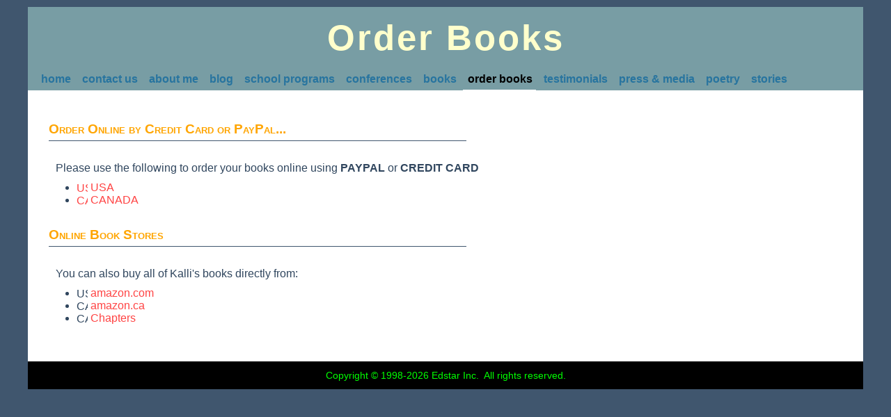

--- FILE ---
content_type: text/html
request_url: https://kallidakos.com/forms.html
body_size: 1793
content:
<!DOCTYPE HTML PUBLIC "-//W3C//DTD HTML 4.01 Transitional//EN">
<html><head>
 <meta http-equiv="Content-Type" content="text/html; charset=windows-1252" >
 <meta http-equiv="Content-Style-Type" content="text/css" >
 <meta name="author" content="Adrian Jones, www.woodsgood.ca, adrian@woodsgood.ca">
 <meta name='viewport' content='width=device-width, initial-scale=0.3'>
 <script src="jscript.js" type="text/Javascript"></script>
 <link href="kallistyles.css" rel="stylesheet" type="text/css" >
 <link href="images/favicon.ico" rel="icon">
 <title>Kalli Dakos: Order Books</title>
</head>
<body onload="KW_fade(0,0,0,255,255,204,20,'f');initNews(false,0);">
<div id="main">
 <a name="top"></a>
 <div id="head"><div class="head1" id="f">Order Books</div></div>
 <div id="mainNavBar">
  <div id="mainNav">
   <ul>
    <li><a href="index.html">Home </a></li>
    <li><a href="contact.html">Contact Us </a></li>
    <li><a href="about.html">About Me</a></li>
    <!-- <li><a href="back.html">Seasonal Poems</a></li> -->
    <li><a href="blog.html">Blog</a></li>
    <li><a href="school.html">School Programs </a></li>
    <li><a href="conferences.html">Conferences </a></li>
    <li><a href="books.html">Books </a></li>
    <li id="current"><a href="forms.html">Order Books </a></li>
    <li><a href="testimonials.html">Testimonials </a></li>
    <li><a href="press.html">Press &amp; Media </a></li>
    <li><a href="poetry.html">Poetry</a></li>
    <li><a href="story.html">Stories</a></li>
   </ul>
  </div>
 </div>
 <div class="subBox">
 <h2>Order Online by Credit Card or PayPal...</h2>
 <p class="nom">Please use the following to order your books online using <strong>PAYPAL</strong> or <strong>CREDIT CARD</strong></a></p>
   <ul class="sarr">
   <li><a href="uspage.html"><img src="images/usflag.gif" class="aImg" alt="USA"> USA </a></li>
   <li><a href="canadapage.html"><img src="images/canadaflag.gif" class="aImg" alt="CANADA"> CANADA </a></li>
  </ul>

<!--  <h2>Main Book Order Forms</h2>
 <p class="nom">Please download and print these forms for your general book orders...</p>
 <p class="nom"><strong>OUTLINE OF BOOKS</strong></p>
  <ul class="sarr">
   <li><img src="images/pdf.gif" alt="pdf" class="aImg"> <a href="forms/GeneralOrderFormPage1.pdf">Download </a></li>
   <li><img src="images/html.gif" alt="html" class="aImg"> <a href="allbooks.html">View </a>
  </ul>
  <p class="nom"><strong>GENERAL BOOK ORDER FORMS</strong></p>
  <ul class="sarr">
   <li><img src="images/pdf.gif" alt="pdf" class="aImg"> <a href="forms/GeneralOrderFormUS.pdf"><img src="images/usflag.gif" class="aImg" alt="USA"> USA - Download </a></li>
   <li><img src="images/html.gif" alt="html" class="aImg"> <a href="GeneralOrderFormUS.html"><img src="images/usflag.gif" class="aImg" alt="USA"> USA - Fill &amp; Print </a></li>

   <li><img src="images/pdf.gif" alt="pdf" class="aImg"> <a href="forms/GeneralOrderFormCAN.pdf"><img src="images/canadaflag.gif" class="aImg" alt="CANADA"> CANADA - Download </a></li>
   <li><img src="images/html.gif" alt="html" class="aImg"> <a href="GeneralOrderFormCAN.html"><img src="images/canadaflag.gif" class="aImg" alt="CANADA"> CANADA - Fill &amp; Print </a></li>
  </ul> -->


<!--  <h2>Student Book Order Forms for School Visits Only</h2>
 <p class="nom">Please download and print these forms to give to your students on Kalli's school visits...</p>
 <p class="nom"><strong>OUTLINE OF BOOKS</strong></p>
  <ul class="sarr">
   <li><img src="images/pdf.gif" alt="pdf" class="aImg"> <a href="forms/StudentOrderFormPage1.pdf">Download </a></li>
   <li><img src="images/html.gif" alt="html" class="aImg"> <a href="allbooksBW.html">View </a>
  </ul>
  <p class="nom"><strong>STUDENT BOOK ORDER FORMS</strong></p>
  <ul class="sarr">
   <li><img src="images/pdf.gif" alt="pdf" class="aImg"> <a href="forms/StudentOrderFormUS.pdf"> <img src="images/usflag.gif" class="aImg" alt="USA"> USA</a></li>
   <li><img src="images/pdf.gif" alt="pdf" class="aImg"> <a href="forms/StudentOrderFormCAN.pdf"> <img src="images/canadaflag.gif" class="aImg" alt="CANADA"> CANADA</a></li>
  </ul> -->


 <h2>Online Book Stores</h2>
 <p class="nom">You can also buy all of Kalli's books directly from:
   <ul class="sarr">
   <li><img src="images/usflag.gif" class="aImg" alt="USA"> <a target="_blank" href="http://www.amazon.com/s/ref=nb_ss?url=search-alias%3Dstripbooks&amp;field-keywords=kalli+dakos&amp;x=15&amp;y=22">amazon.com</a></li>
   <li><img src="images/canadaflag.gif" class="aImg" alt="CANADA"> <a target="_blank" href="http://www.amazon.ca/s/ref=nb_ss?url=search-alias%3Dstripbooks&amp;field-keywords=kalli+dakos&amp;x=17&amp;y=24">amazon.ca</a></li>
   <li><img src="images/canadaflag.gif" class="aImg" alt="CANADA"> <a target="_blank" href="http://www.chapters.indigo.ca/books/search?keywords=Kalli+Dakos&amp;pageSize=10">Chapters</a></li>
  </ul>

  <p class="nom">&nbsp;</p>
  <!-- <script src="backtoTop.js" type="text/Javascript"></script> -->

<!-- Pop-up box and content definition used for special messages, etc.  -->
<div id="newsBox">
 <table width="400" border="2"><tr><td>
  <table width="100%" bgcolor="#ffffff" border="0">
   <tr>
    <td align="left" valign="top"><img src="images/attach.png" height="15" alt="info"></td>
    <td align="center" valign="top">
     <script type="text/Javascript">
     <!-- 
     var today=new Date(),year=today.getYear();if (year < 1000) year+=1900;
     var day=today.getDay(),month=today.getMonth(),daym=today.getDate();
     var ds=new Array("Sunday","Monday","Tuesday","Wednesday","Thursday","Friday","Saturday");
     var ms=new Array("January","February","March","April","May","June","July","August","September","October","November","December");
     document.write('<div style="font-size:8pt;"><strong>'+daym + " " + ms[month]+" "+year+'</strong></div>');
    -->
</script>
	</td>
	<td align="right" valign="top"><a href="javascript:closeNews()"><img src="images/fileclose.png" alt="close" border="0" height="15" width="15"></a></td>
   </tr>
   <tr><td colspan="3" align="center" valign="top">
	<div class="newsitem">Notice Board</div>
	<div class="newsline">
	<!-- posted item --> 
	 <div>
      <h3 style="text-align:center;">Wisconsin State Reading Association Conference in Milwaukee</h3>
      <p>If you are attending the <strong>Wisconsin State Reading Association Conference in Milwaukee</strong>, please download and use the following order forms:</p>
      <ul><li><a href="forms/WisconsinOrder-A.pdf">Book Outline</a></li>
          <li><a href="forms/WisconsinOrder-B.pdf">Order Form</a></li>
      </ul>
	  <p>Many thanks, <br>...<span style="font-size:18pt;font-family:'French Script MT',cursive;"><strong>Kalli</strong></span></p>
	 </div>
    </div>
    <!-- end of news items -->
   <!-- <div id="newsCount">&nbsp;</div> --></td>
   </tr></table>
  </td>
 </tr></table>
</div>
  
 </div>
 <script type="text/javascript">doCopy(false);</script>
</div>
</body>
</html>

--- FILE ---
content_type: text/css
request_url: https://kallidakos.com/kallistyles.css
body_size: 3636
content:
body 			{font-family:Arial,sans-serif;margin:0px;padding:0px;text-align:left;
				 color:#30465E;background-color:#40566E;font-size:12pt;}
/* #main			{width:930px;position:absolute;top:10px;left:50%;margin-left:-450px;} */
#main			{width:1200px;position:absolute;top:10px;left:50%;margin-left:-600px;}

ul, p			{font-size:1em;}

a:link			{text-decoration:none;color:#ff4444;}
a:visited		{text-decoration:none;color:#ff4444;}
a:hover			{text-decoration:none;background-color:#111111;color:lime;}
a:active		{text-decoration:none;color:#ff4444;}

#copy
				{color:lime;text-align:center;height:40px;line-height:40px;
				background:#000000 url('images/copy2.png') no-repeat bottom left;}
#copy 			{font-size:0.9em;margin:0px 0px 10px 0px;padding:0px;}
#copy a:link, #copy a:visited	
				{text-decoration:none;color:lime;}
#copy a:hover	{background-color:lime;text-decoration:none;color:#000000;}
#copy a:active	{text-decoration:none;color:lime;}   
				
#head			{height:120px;color:#40566E;
                 background:#789da4 url('images/back3.png') no-repeat top left;}
.head1			{margin-top:0px;font-size:3.2em;font-weight:bold;letter-spacing:3px;padding:15px 5px 0px 5px;
				text-align:center;color:black;}
h1				{text-align:center;margin:10px 20px;font-size:1.1em;padding:5px;letter-spacing:3px;font-weight:bold;
				background-color:#88ADB4;color:white;clear:both;}
.sec			{font-size:90%;}

h2 				{font-variant:small-caps;color:#ffa500;font-size:1.2em;margin:20px 0px 30px 20px;
				 border:none;padding:5px 0px;width:600px;border-bottom:1px solid #40566E;text-align:left;}

h3 				{font-size:1.0em;color:#789Da4;text-align:left;font-variant:small-caps;
				 margin:10px 0px 0px 20px;padding:5px 0px;font-weight:bold;}

.nom			{margin:5px 30px;font-size:1.0em;text-align:justify;}
.i				{font-style:italic;}
.b				{font-weight:bold;}
.c				{text-align:center;}
.j				{text-align:justify;}
.ni				{font-style:normal;}

li 				{}
.aImg			{border:none;vertical-align:text-bottom;height:16px;width:16px;}

#fR				{position:absolute;top:140px;left:10px;width:80px;text-align:center;}
#fntSizeDec,#fntSizeReset,#fntSizeInc
				{height:20px;}

/* navigation */  
#mainNavBar			{position:absolute;top:79px;left:10px;height:40px;z-index:10;}
#mainNav		 	{margin:0px 0px;}
					 
#mainNav ul 		{margin:0px;padding:10px 0px;list-style:none;}
#mainNav li 		{float:left;background:url("images/left.gif") no-repeat left top;margin:0px 2px;
					padding:0 0 0 3px;font-size:1.0em;text-transform:lowercase;}
#mainNav a 			{float:left;display:block;background:url("images/right.gif") no-repeat right top;
					 padding:5px 5px 5px 4px;text-decoration:none;font-weight:bold;color:rgb(39,116,159);
					 line-height:20px;}
#mainNav a:hover 	{color:#000;}
#mainNav #current	{background-image:url("images/left_on.gif");border-bottom:2px solid white;}
#mainNav #current a	{background-image:url("images/right_on.gif");color:#000;padding-bottom:5px;}

.subBox 			{margin:0px 0px 0px 0px;border:0px solid #ffffff;padding:20px 10px;
				    background-color:#ffffff;clear:both;}

/* Main Page */

#imgBox				{width:700px;margin:20px 0px 10px 80px;text-align:center;clear:both;}
.mainImg			{text-align:center;}
.mainImgCaption		{position:absolute;top:550px;right:40px;width:200px;}

.caroselContainer 	{position:relative;text-align:center;margin:0px auto;}
.caroselItself 		{position:relative;margin-left:auto;margin-right:auto;overflow:hidden;}

.chead 				{color:red;font-size:1.2em;margin:20px 0px 0px 0px;padding:5px 0px;
					 text-align:center;font-style:italic;}
.indexImgBox		{text-align:center;margin:20px 30px 0px 20px;}
.indexImg			{height:350px;border:5px solid silver;}

.messageBox		{position:absolute;width:200px;text-align:center;padding:5px 0px;
				 font-size:0.7em;}
.messageBox p	{margin-top:0px;}
.messageBox     {border: 1px solid red; border-radius: 10px; background-color:#eeeeee;}				 

#mB1,#mB2,#mB3	{left:60px;}
#mB4,#mB5,#mB6,#mB7	{right:60px;}
#mB1, #mB4		{top:160px;}
#mB2, #mB5		{}
#mB3, #mB6		{}

.indexImg2		{height:170px;border:5px solid silver;}
.b2s			{font-weight:bold;font-size:130%;color:#40566E;padding:10px 0px 0px 0px;text-align:center; margin-bottom:5px;}

.smaller		{font-size:80%;}

/* Contact Page */
.ct				{margin-left:30px;}
.ct th			{font-size:1.2em;font-weight:bold;text-align:left;}
.ctr, .ctl		{border-top:1px solid #ffa500;vertical-align:top;}
.ct0			{width:110px;text-align:center;vertical-align:middle;}
.ctr			{width:300px;}
.ctl			{width:300px;}
.ctImg			{width:80px;}

.conT			{width:650px;margin:10px 0px 10px 140px;padding:0px;color:#ffffcc;}
.cTxtL 	 		{text-align:right;padding:5px 10px 5px 20px;width:300px;font-weight:bold;vertical-align:top;}
.cTxtR 			{text-align:left; padding:5px 20px 5px 10px;width:350px;vertical-align:top;}
.sTable			{border-width:1px;border-style:solid;border-color:#888;font-size:0.9em;
				margin:0px 20px 10px 0px;background-color:rgb(134,166,182);}
.sform			{text-align:left;margin:1px;padding:5px;font-weight:bold;color:#ffffcc;}
.sfreq			{color:#FFFFCC;font-weight:normal;}
.sgc			{text-align:right;margin:2px 20px 2px 10px;font-size:0.8em;color:#30465E;}
.sgc img		{width:10px;height:10px;}

#cOut,#cIn		{text-align:center;color:red;font-weight:bold;}
.ibox 			{color:red;font-weight:bold;padding:2px;}
.numgraphic		{height:20px;padding:0px 0px 0px 0px;margin:0px;vertical-align:text-bottom;}

/* Back to School Page */
.bpBox			{margin:0px 100px;}
.bp1			{text-align:left;margin:10px 0px 0px 20px;}
.bp2			{margin:0px 0px 0px 90px;font-weight:bold;font-family:'Comic Sans MS',fantasy;
				 padding:0px;}
.bpimg			{float:right;margin-right:50px;}


/* Valentine Page */
.bvBox			{margin:0px 100px;}
.bv1			{text-align:center;font-weight:bold;font-family:'Comic Sans MS',fantasy; padding:0px;font-size:2.0em;}
.bvimg			{float:left;margin-left:100px;}

/* Books Page */
#mainBookBox	{width:1040px;margin-left:10px;}
.spacer			{font-size:0.9em;clear:both;margin:10px 0px;text-align:center;font-weight:bold;font-style:italic;}

.bt				{margin-left:30px;font-size:1.0em;border-spacing:0px}
.b1, .b2		{font-size:1.0em;}
.b1				{width:150px;}
.b2				{width:300px;}
.bImgBox		{margin:10px 30px;float:left;font-size:0.8em;text-align:center;font-weight:bold;}
.bImg			{height:138px;width:100px;padding:5px;background-color:silver;}
.breview		{margin:10px 30px 10px 30px;font-style:italic;font-size:90%;text-align:justify;padding:0px;}
.breview2		{margin:10px 30px 10px 40px;font-style:italic;font-size:90%;text-align:justify;padding:0px;}
.battrib		{margin:0px 30px 0px 70px;font-size:80%;font-weight:bold;}
.book h2		{color:#ffa500;clear:both;}
.e				{background-color:#D9E6EF;}

.bPoem			{clear:both;}
.bpl, .bpr		{vertical-align:top;}
.bpl			{text-align:right;}
.bpr			{text-align:left;}
.bpm			{text-align:center;}
.bHead 			{font-size:1.1em;font-variant:small-caps;color:#ffa500;text-align:center;
				 margin:10px 0px;padding:5px 0px;font-weight:bold;border-bottom:1px solid #ffa500;}
.blBox			{text-align:center;z-index:10;}				 
.blImg			{width:70px;height:105px;padding:5px;background-color:silver;margin:5px;border:1px solid orange;}

/* School Page */
.schoolImg		{float:right;margin:0px 30px 10px 20px;}
.sImgB			{padding:5px;background-color:silver;}
.schoolImgc		{text-align:center;margin:0px;}
.sind			{padding:5px 0px 5px 30px;margin:0px 30px;text-align:left;
				 list-style-image:url('images/check.gif');}
.sind li		{padding-bottom:5px;}
.sarr			{padding:5px 0px 5px 30px;margin:0px 30px;text-align:left;
				 list-style-image:url('images/left-point.gif');}

.st				{width:700px;}
.stl, .str		{width:50%;text-align:left;vertical-align:top;}

.svst			{margin-left:50px;border-spacing:0px}
.svl			{width:150px;}
.svm			{width:150px;}
.svr			{width:440px;}
.svl, .svm, .svr
				{text-align:left;vertical-align:top;} 

/* All books Page */
#allImgBox		{width:880px;margin:20px 0px 10px 100px;text-align:center;clear:both;}
.allImg			{text-align:center;}


/* About Page */
.topImg			{float:right;height:150px;margin:0px 30px 10px 20px}
.tImgB			{padding:5px;background-color:silver;}

.c 				{text-align:center;}
.b				{font-size:120%;font-weight:bold;}
.rTab			{border:none;font-size:1.0em;}
.rTab td		{padding:10px;vertical-align:top;}
.re				{padding-left:20px;font-size:0.9em;}
.ind			{margin-left:20px;margin-right:30px;text-align:left;}
.M:first-letter	{font-size:4em;font-weight:bold;float:left;font-family:'Times New Roman', serif;
				 padding:0px 10px 10px 0px;}

.tag			{width:500px;margin:0px 0px 10px 285px;color:black;}
.tagLine		{font-size:1.1em;font-weight:bold;margin-bottom:0px;text-align:justify;}
.tagAttr		{font-size:1.1em;text-align:right;font-weight:normal;font-style:italic;margin:0px;}
.tagImg			{float:right;height:150px;margin-top:0px;}

.aq, .ar		{font-size:0.9em;}
.aq				{margin:5px 30px;font-weight:bold;font-style:italic;text-align:justify;}
.ar				{margin:5px 30px 5px 40px;text-align:justify;vertical-align:top;}



/* Press & Media Page */
.ph				{font-size:1.0em;color:#789Da4;text-align:center;margin:10px 0px 5px 0px;
				 padding:5px 0px;font-weight:bold;}
.pq, .pr, .pri, .prm
				{font-size:0.9em;}
.pq				{margin:5px 30px;font-weight:bold;font-style:italic;text-align:justify;}
.pr				{margin:5px 30px 5px 40px;text-align:justify;vertical-align:top;}
.pri			{margin:5px 30px 5px 80px;text-align:justify;font-style:italic;}
.pImgBoxR, .pImgBoxL
				{margin:10px 30px;font-size:0.8em;text-align:center;font-weight:bold;}
.pImg			{height:138px;width:100px;padding:5px;background-color:silver;}
.pImgBoxR		{float:right;}
.pImgBoxL		{float:left;}
.pPoem			{clear:both;width:300px;}
.prm			{margin:5px 30px;text-align:center;font-style:italic;vertical-align:top;}
.pMedia			{clear:both;width:600px;}


/* Testimonials Page */
.cComment		{margin:10px 30px;border:1px solid #ffa500;}
.cSchool		{color:#ffffcc;background-color:#86a6b6;font-size:1em;font-weight:bold;margin:0px 0px 20px 0px;
				 padding:10px;}
.cQuote			{font-size:1.0em;font-style:italic;padding:5px 20px;text-align:justify;margin-bottom:0px;}
.cAttrib		{font-size:0.8em;margin:10px 0px 10px 200px;text-align:left;font-weight:bold;}

.oc, .oa, .oi	{font-size:0.9em;}
.oc				{text-align:center;}
.oh				{font-size:1.0em;color:#789Da4;text-align:center;margin:10px 0px 10px 0px;
				 padding:5px 0px;font-weight:bold;width:100%;text-decoration:underline;}
.oa				{font-size:0.85em;text-align:left;margin-left:60px;}
.oi				{text-align:left;margin:10px 0px 10px 70px;padding:5px 10px;width:900px;background-color:#eeeeee;}
.highlight		{clear:both;margin-top:30px;padding:10px 5px;font-weight:bold;
				 border-top:1px dotted #40566E;border-bottom:1px dotted #40566E;}

/* Poetry Page */
.pTable			{clear:both;font-size:1.1em;}
.ppl, .ppr, .ppm
				{vertical-align:top;padding:10px 0px;font-size:1.0em;}
.ppl			{text-align:right;}
.ppr			{text-align:left;}
.ppm			{text-align:center;}
.pHead 			{font-size:1.1em;font-variant:small-caps;color:#ffa500;text-align:center;
				 padding:5px 0px;font-weight:bold;border-bottom:1px solid #ffa500;}


/* Order Forms */
.tImgBox		{text-align:center;}
.ofcTable, .ofqTable, .otTable
				{width:870px;} 

.ofcTable		{font-size:0.9em;margin:0px 0px 10px 20px;border:1px solid #ffa500;padding:5px;width:850px;}
.of1			{font-weight:bold;padding:0px 10px;}
.of2			{}
.ofpTable		{border:1px solid red;font-size:0.9em;padding:0px;}
.of3			{font-weight:bold;padding:0px 10px;}
.of4			{margin:0px 10px;}
.of5			{border-bottom:1px solid black;height:40px;}

.oh1, .oh2, .oh3, .oh4
				{font-weight:bold;padding:0px 5px;text-align:center;background-color:#88ADB4;color:white;}
				
.ot3			{text-align:right;padding-right:10px;}				
				
				
.ofqTable		{font-size:0.9em;margin:0px 0px 10px 20px;border:1px solid #ffa500;padding:5px;width:850px;}
.oq1			{width:10%;}
.oq2			{width:65%;}
.oq3			{width:10%;}
.oq4			{width:15%;}
.oq1,.oq2,.oq3,.oq4,.oh1,.oh2,.oh3,.oh4
				{height:1.8em;vertical-align:middle;}
.oq2			{padding:0px 5px;text-align:left;}
.oq1, .oq4		{text-align:center;}
.oq3			{text-align:right;padding:0px 5px;}
.entry			{font-size:1.0em;border:1px solid #ffa500;background-color:#eeeeee;text-align:center;}
.exit			{font-size:1.0em;border:none;text-align:right;}

.otTable		{font-size:1.0em;margin:0px 0px 10px 20px;width:850px;}
.ot4			{font-size:1.0em;width:15%;border:2px solid black;text-align:center;font-weight:bold;}

.oiTable		{font-size:0.9em;margin:0px 0px 10px 20px;border:1px solid #ffa500;padding:5px;width:850px;}
.oih1			{font-weight:bold;padding:0px 10px;text-align:left;height:1.5em;width:420px;}
.oih2			{width:20px;}
.oic1			{padding:0px 10px;text-align:left;}
.oibS			{text-align:left;padding-left:10px;width:400px;}
.oic2			{}
.oic3			{padding:0px 10px;text-align:left;}
.oiiN			{border-width:1px;border-style:solid;border-color:white white black white;}

/* Story Page */
.sp				{margin:5px 30px;font-size:1.0em;text-align:justify;text-indent:30px;}
.fl				{border-bottom:1px solid orange;}

.custTable		{width:830px;margin:10px 0px 10px 30px;padding:10px;border:1px solid #ffa500;
				 background-color:#E9FBF9;}
.p1				{font-size:1.0em;width:30%;font-weight:bold;}
.p2				{font-size:1.0em;width:70%;font-weight:bold;}
.nin			{border:1px solid orange;}
.but			{border:1px groove black;background-color:#ffffff;padding:3px;font-weight:bold;}
.but:hover		{border:1px groove white;background-color:#88ADB4;color:#ffffff;padding:3px;font-weight:bold;}
.sinst			{padding-left:20px;margin:0px 20px 10px 40px;text-align:left;}

.open			{background-color:white;color:red;border:1px solid orange;text-align:center;}
.openImg		{height:20px;padding:0px;margin:0px;vertical-align:text-bottom;}
.free			{height:35px;}
.f0				{position:absolute;top:150px;right:50px;}  /* main story page */
.f1				{position:absolute;top:540px;left:450px;}  	/* story 1 */
.f2				{position:absolute;top:570px;left:450px;}  	/* story 2 */

#kallis			{margin:0px 0px 0px 400px;}
.snom			{margin:5px 30px;font-size:1.0em;}
.stopImg		{height:20px;padding:0px;margin:0px;vertical-align:text-bottom;}

.instTable		{width:830px;margin:10px 0px 10px 30px;padding:10px;border:1px solid #ffa500;
				 background-color:#E9FBF9;}
.instCloseImg	{height:20px;border:none;width:20px;}
.instCloseTitle	{padding:5px;font-weight:bold;text-align:center;width:810px;}
.instCloseBox	{padding:5px;vertical-align:text-bottom;width:20px;}

/* Main Page pop-up */
#newsBox 		{position:absolute;right:30px;top:205px;padding:2px;z-index:1000;
				 background-color:#ffffff;display:none;}
#newsCount 		{text-align:left;font-size:8px;color:#40566E;}
.newsitem 		{font-size:0.95em;color:lime;font-weight:bold;text-align:center;padding:5px;background-color:#40566e;}
.newsline		{color:#40566e;font-weight:normal;text-align:left;padding:10px 10px;}
.newsline p, .newsline li
				{font-size:0.90em;}
.x				{font-size:0.95em;}
legend			{font-size:0.9em;color:#40566e;padding:5px;background-color:white;}
fieldset		{padding:5px;margin:5px 0px;}
fieldset, legend
				{border-width:1px 2px 2px 1px;border-style:solid;border-color:silver #888 #888 silver;}


/* back to top  */
#toTop			{position:absolute;bottom:20px;right:20px;width:21px;z-index:0;}
.toTopImg		{border:none;height:11px;width:21px;margin:40px 0px;padding:0px;}
#toTop a:hover	{background-color:transparent;}

.centre			{text-align: center; }

.orderbookBox	{margin:15px; border-bottom: 1px solid #40566E; padding: 0px; clear:both; }
.orderbookTitle	{text-align: center; font-weight: bold; font-size: 1.1em; border-bottom: 1px solid white; font-variant: small-caps; padding: 0px; background-color: white; color: #ffa500;}
.orderbookDetail{text-align: left; }
.ob-image		{float: left; width: 140px; text-align: center; margin-top: 15px }
.ob-image img	{width: 120px; border: 1px solid #ffa500; margin:5px; }
.ob-order		{float: left; width: 80px; text-align: center; }
.ob-text		{float: left; width: 800px; margin-left:10px; font-size: 0.9em; text-align: justify; }
.pnext			{clear:both; line-height:1px; }
.odd 			{background-color:#f5fcde; }
.even			{background-color:#ffffff; }	



--- FILE ---
content_type: text/javascript
request_url: https://kallidakos.com/jscript.js
body_size: 4074
content:
<!-- 
/****************************************************
*			    	General Routines
*             ==================
*            (c) Adrian Jones, woodsgood.ca
*****************************************************/

// returns the "name" Object
function getObject(name) {return (document.getElementById?document.getElementById(name):document.all?document.all[name]:document.layers?eval("document.layers[\"" + name + "\"]"):null); }

// "within-page" navigation; one DIV (of id "objid") is displayed while making previous element invisible.
var objPage = null;										// old (or previous) object
function doShow(objid) {
	if (objPage) objPage.style.display="none";	// blank any that are displayed
	objPage=getObject(objid);							// get referenced object
	objPage.style.display = "block";					// display it
}

function doNoShow(objid) {
	objPage=getObject(objid);							// get referenced object
	objPage.style.display = "none";					// display it
}

var objT = null;										// old (or previous) DIV
function doShowT(obj) {
	objT=getObject(obj);							// get referenced object
	if(objT.style.display=="block") {
		objT.style.display = "none";					// hide it
	} else {
		objT.style.display = "block";					// display it
	}
}

function initNews(go,time){
	if (go) {												// go if true
		objPage=getObject("newsBox");						// get referenced object
		objPage.style.display = "block";					// display it
		if(Number(time)==0) return;							// show always
		newsTime = parseInt(time,10);
		showNews();
	}
}
function doemail(name,service) {
	var em=""+name+"@"+service+"";
	document.write('<a href="mailto:'+em+'">'+em+'</a>');
}

// fades colour (rgb) of object (o) to (enl) at speed (s)
function KW_fade(r,g,b,e,n,l,s,o){ for(i=0;i<s+1;i++) setTimeout("KW_s("+KW_c(r,e,s,i)+","+KW_c(g,n,s,i)+","+KW_c(b,l,s,i)+",'"+o+"');",i*s);}
function KW_s(r, g, b, el)	{ getObject(el).style.color="rgb("+r+","+g+","+b+")";}
function KW_c(a,b,s,i) 		{ return Math.floor(a+(b-a)*(i/s));}

// doCopy places the copyright on the page
function doCopy(inc) {
	today=new Date();y0=today.getFullYear();
	var m="";
	m+='<div id="copy">Copyright &copy; 1998-'+y0+' Edstar Inc.&nbsp;&nbsp;All rights reserved.';
	if(inc) m+='&nbsp;&nbsp;Web by <a target="_blank" href="http://woodsgood.ca/fwebdesign.htm">WoodsGood</a></div>';
	document.write(m);
}





// Order form information

// Global variables

var subtotal=0;
var shipcost=0;
var totalcost=0;
var f;
var l;
var c=true;		// currency: true=US, false=CAN

function clearForm(fn,ln,cur) {
	f=Number(fn);l=Number(ln)+1;c=(cur=="true")?true:false;
//	alert(l)
	for (x=f;x<l;x++) {
		qref="q"+x+"";cref="c"+x+"";
		getObject(qref).value="";
		getObject(cref).value="";
	}
	getObject("sub").value="";
	getObject("sah").value="";
	getObject("tot").value="";
}


// totals etc. for book ordering page

function doTotal(item,cost,max) {
	var i=parseInt(item,10);
	var m=parseInt(max,10);
	var qn = "q"+i+"";cn = "c"+i+"";
	var qty=parseInt(getObject(qn).value,10);
	if (!qty && qty != 0) {
		alert('Please enter a numeric quantity');
		qty=0;
		getObject(qn).value=qty;
	}
	if (max !=0 && qty > max ) {
		alert('Maximum quantity for this book is '+max);
		qty=max;
		getObject(qn).value=qty;
	}
	var tc=qty*cost;
	getObject(cn).value=(tc ==0)?"":dollarFormat(tc);
	doTotalOrder();
}

function doTotalOrder() {
	subtotal=0;
	for (i=f;i<l;i++) {
		var cn="c"+i+"";
		var cell=getObject(cn).value;
		if(cell !== null) {
			var cost=Number(cell.substr(1));
			subtotal=Number(subtotal)+Number(cost);
		}
	}
	getObject("sub").value=dollarFormat(subtotal);
	shipcost = Number(doShip(subtotal));
	getObject("sah").value=dollarFormat(shipcost);
	totalcost = shipcost + subtotal;
//	alert(totalcost);
	getObject("tot").value=dollarFormat(totalcost);
}

function doShip(tot) {
	if(tot == 0) return 0;
	var total = (c)?total_US.split(","):total_CAN.split(",");
	var ship  = (c)?ship_US.split(","):ship_CAN.split(",");
//	alert(tot);
	for(x=0;x<total.length;x++) {
//		alert(tot+", "+total[x]);
		if (tot<=parseInt(total[x],10)) {
//			alert(ship[x])
			return (ship[x]);
		}
	}
	return 0;
}


var total_US = "10,20,30,40,50,60,70,80,90,100,125,150,175,200,225,250,275,300,400,500,100000";
var ship_US  = "5.99,6.99,8.99,9.99,10.99,11.99,12.99,13.99,14.99,15.99,17.99,18.99,20.99,22.99,24.99,26.99,28.99,30.99,34.99,44.99,44.99";

var total_CAN = "10,20,30,40,50,60,70,80,90,100,125,150,175,200,225,250,275,300,400,500,100000";
var ship_CAN  = "5.99,6.99,8.99,9.99,10.99,11.99,12.99,13.99,14.99,15.99,17.99,18.99,20.99,22.99,24.99,26.99,28.99,30.99,34.99,44.99,44.99";

function printWindow(){
   bV = parseInt(navigator.appVersion,10);
   if (bV >= 4) window.print();
}

function dollarFormat(anynum) {

   //-- Returns passed number as string in $xxx,xxx.xx format.
   anynum=eval(anynum);
   workNum=Math.abs((Math.round(anynum*100)/100));workStr=""+workNum;
   if (workStr.indexOf(".")==-1){workStr+=".00";}
   dStr=workStr.substr(0,workStr.indexOf("."));dNum=dStr-0;
   pStr=workStr.substr(workStr.indexOf("."));
   while (pStr.length<3){pStr+="0";}

   //--- Adds comma in thousands place.
//   if (dNum>=1000) {
//      dLen=dStr.length;
//      dStr=parseInt(""+(dNum/1000))+","+dStr.substring(dLen-3,dLen);
//   }

   //-- Adds comma in millions place.
//   if (dNum>=1000000) {
//      dLen=dStr.length;
//      dStr=parseInt(""+(dNum/1000000))+","+dStr.substring(dLen-7,dLen);
//   }
   retval = dStr + pStr ;
   //-- Put numbers in parentheses if negative.
//   if (anynum<0) {retval="("+retval+")"};
   return "$"+retval;
}

/*******************************************************
* showNews() makes the box visible for (adTime) seconds
* A seconds countdown (object "count") is shown in the box
********************************************************/

var newsTime;  // number of seconds ad box is shown
var newsCount=0;

function showNews(time) {
	if(newsCount<newsTime) {
		newsCount+=1;
     	obj = getObject("newsCount");
		obj.innerHTML="<small>Hide in "+(newsTime-newsCount+1)+" secs</small>";
		setTimeout("showNews()",1000);}
	else closeNews();
}

function closeNews() {
	objPage=getObject("newsBox");							// get referenced object
	objPage.style.display = "none";					// display it
}
//***************************


function setCookie(c_name,value,expiredays) {
	var exdate=new Date();
	exdate.setDate(exdate.getDate()+expiredays);
	document.cookie=c_name+ "=" +escape(value)+((expiredays==null) ? "" : ";expires="+exdate.toGMTString());
}

function getCookie(c_name) {
	if (document.cookie.length>0) {
		c_start=document.cookie.indexOf(c_name + "=");
		if (c_start!=-1) {
			c_start=c_start + c_name.length+1; 
			c_end=document.cookie.indexOf(";",c_start);
			if (c_end==-1) c_end=document.cookie.length;
			return unescape(document.cookie.substring(c_start,c_end));
		} 
	}
	return "";
}

function checkCookie() {
	username=getCookie('username');
	if (username!=null && username!="") {
		alert('Welcome again '+username+'!');
	} else {
	username=prompt('Please enter your name:',"");
	if (username!=null && username!="") {
		setCookie('username',username,365);
		} 
	}
}


function doOther() {
  var m='<div class="blBox">';
  m+='<a href="books.html?0"><img src="images/book-Pig.jpg" class="blImg" alt="Pig"></a>';
  m+='<a href="books.html?6"><img src="images/book-Bug.jpg" class="blImg" alt="Bug"></a>';
  m+='<a href="books.html?5"><img src="images/book-Goof.jpg" class="blImg" alt="Goof"></a>';
  m+='<a href="books.html?4"><img src="images/book-Cole.jpg" class="blImg" alt="Cole"></a>';
  m+='<a href="books.html?3"><img src="images/book-Dont.jpg" class="blImg" alt="Dont"></a><br>';
  m+='<a href="books.html?2"><img src="images/book-Put.jpg" class="blImg" alt="Put"></a>';
  m+='<a href="books.html?1"><img src="images/book-If.jpg" class="blImg" alt="If"></a>';
  m+='<a href="books.html?7"><img src="images/book-Get.jpg" class="blImg" alt="Get"></a>';
  m+='<a href="books.html?8"><img src="images/book-Poems.jpg" class="blImg" alt="Pig"></a>';
  m+='</div>';
  getObject("cc").innerHTML=m;
}


/***********************************************
* Carousel Slideshow II- By Harry Armadillo (http://www.codingforums.com/showthread.php?t=58814)
* Visit Dynamic Drive at http://www.dynamicdrive.com/ for full source code
* Please keep this notice intact
***********************************************/

function carousel(params){
  if(!(params.width>0 && isFinite(params.width)))params.width=100;
  if(!(params.height>0 && isFinite(params.height)))params.height=100;
  if(!(params.sides>2 && isFinite(params.sides)))params.sides=4;
  if(!(params.steps>0 && params.steps<100 && isFinite(params.steps)))params.steps=20;
  if(!(params.speed>0 && isFinite(params.speed)))params.speed=8;
  if(!(params.image_border_width>=0 && isFinite(params.image_border_width)))params.image_border_width=0;
  if(isFinite(params.id)||!params.id)params.id='bad_id_given_'+Math.random();

  document.write("<div class='caroselItself' style=\"z-index:100;\" id='"+params.id.replace(/[^a-zA-Z0-9]+/g,'_')+"'></div>");
  var cdiv=document.getElementById(params.id.replace(/[^a-zA-Z0-9]+/g,'_'));
  cdiv.style.width=params.width+'px';
  cdiv.style.height=params.height+'px';
  cdiv.style.border=params.border;
  cdiv.style.position='relative';
  cdiv.style.overflow='hidden';
  cdiv.title=params.id;

  var counter=0,spinning=true,interval=Math.floor(60000/params.sides/params.steps/params.speed)-5;
  interval=isNaN(interval)?200:interval;
  var img_position=[],images=[],img_dimension=[];
  var img_index=params.images.length+1,img_index_cap=2*params.images.length;
  var faces=Math.ceil(params.sides/2), dimension, direction, targ, attr, faraway;

  function init(){
    if(params.direction=="left" || params.direction=="right"){
      direction=params.direction;
      dimension="width";
      }
    else if(params.direction=="top" || params.direction=="bottom"){
      direction=params.direction;
      dimension="height";
      }
    else {
      direction="left";
      dimension="width";
      }
    faraway=(direction=="left"||direction=="top")?'-20000px':'20000px';
    cdiv.style[dimension]=params[dimension]/(params.size_mode=='image'?Math.sin(Math.PI/params.sides):1)+'px';
    var img=new Image();
    img.style.position='absolute';
    img.style[direction]=faraway;
    img.style.width=params.width-2*params.image_border_width+'px';
    img.style.height=params.height-2*params.image_border_width+'px';
    img.style.border=(params.image_border_width||0)+'px solid '+params.image_border_color;

    for(var i=0;i<params.images.length;i++){
      images[i]=img.cloneNode(true);
      images[i].src=params.images[i];
      if(params.links && params.links[i] && params.links[i]!=''){
			images[i].onclick=new Function("location='" + params.links[i] + "'");  // Adrian's edit
		}
//      if(params.links && params.links[i] && params.links[i]!=''){
//        targ=params.lnk_targets && params.lnk_targets[i]||params.lnk_base||'new';
//        if(targ=="_blank"){
//          attr=(params.lnk_attr && params.lnk_attr[i])?",'"+params.lnk_attr[i]+"'":"";
//          images[i].onclick=new Function("window.open('"+params.links[i]+"','"+targ+"'"+attr+")");
//          }
//        else if(targ.substr(0,1)=="_"){
//          images[i].onclick=new Function(targ.substr(1)+".location='"+params.links[i]+"'");
//          }
//        else{
//          attr=(params.lnk_attr && params.lnk_attr[i])?",'"+params.lnk_attr[i]+"'":"";
//          images[i].onclick=new Function("var t='"+targ+"';if(window[t]){try{window[t].close()}catch(z){}}window[t]=window.open('"+params.links[i]+"',t"+attr+");window[t].focus()");
//          }
//        images[i].style.cursor=document.all?'hand':'pointer';
//        }

      if(params.titles && params.titles[i] && params.titles[i]!='')
        images[i].title=params.titles[i];
      if(document.all)
        images[i].alt=images[i].title;
      images[i+params.images.length]=images[i];
      if(params.images.length==faces)
        images[i+2*params.images.length]=images[i];
      cdiv.appendChild(images[i]);
      }

    var face_size=params.size_mode=='image'?params[dimension]:params[dimension]*Math.sin(Math.PI/params.sides);
    var face_offset=params[dimension]*Math.cos(Math.PI/params.sides)/(params.size_mode=='image'?Math.sin(Math.PI/params.sides):1)/2-0.5;
    var pi_piece=2*Math.PI/params.steps/params.sides;
    for(i=0;i<=params.steps*faces;i++){
      img_dimension[i]=face_size*Math.sin(pi_piece*i);
      img_position[i]=(i<params.steps*params.sides/2)?Math.floor(params[dimension]/2/(params.size_mode=='image'?Math.sin(Math.PI/params.sides):1)-face_offset*Math.cos(pi_piece*i)-img_dimension[i]/2)+'px':faraway;
      img_dimension[i]=img_dimension[i]-2*params.image_border_width>1?Math.ceil(img_dimension[i])-2*params.image_border_width+'px':'1px';
      }
    }
  init();

  cdiv.rotate = function(){
    setTimeout('document.getElementById("'+cdiv.id+'").rotate()',interval);
    if(!spinning) return;
    if(++counter>=params.steps){
      counter=0;
      if(++img_index>=img_index_cap)
        img_index=params.images.length;
      }
    images[img_index-faces].style[direction]=faraway;
    for(var i=faces-1;i>=0;i--){
      images[img_index-i].style[direction]=img_position[counter+i*params.steps];
      images[img_index-i].style[dimension]=img_dimension[counter+i*params.steps];
      }
    }
  cdiv.onmouseover=function(){
    spinning=false;
    }
  cdiv.onmouseout=function(){
    spinning=true;
    }
  setTimeout('document.getElementById("'+cdiv.id+'").rotate()',100);
  }

  
-->
